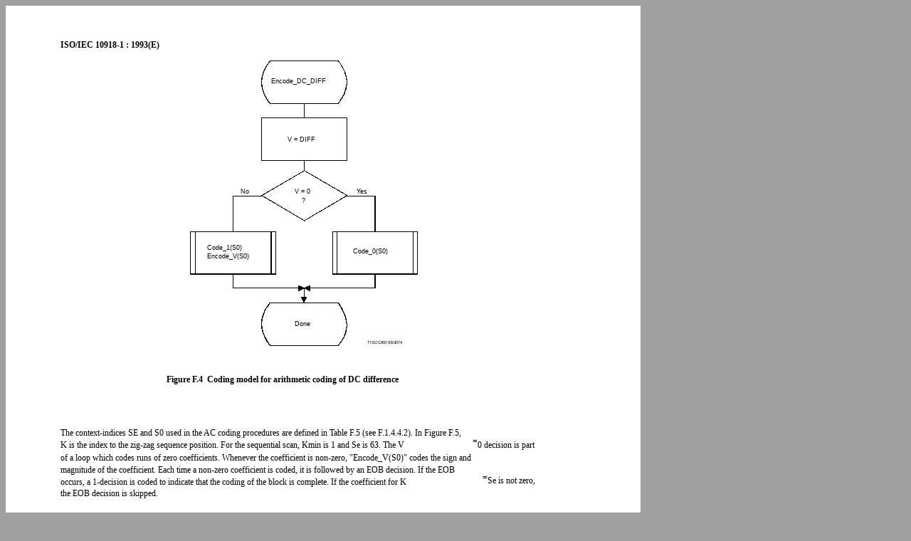

--- FILE ---
content_type: text/html
request_url: https://www.digicamsoft.com/itu/itu-t81-98.html
body_size: 2329
content:
<!DOCTYPE HTML PUBLIC "-//W3C//DTD HTML 4.01 Transitional//EN">
<HTML>
<HEAD>
<TITLE>Page 98</TITLE>

<META http-equiv="Content-Type" content="text/html; charset=ISO-8859-1">
<DIV style="position:relative;width:892;height:1263;">
<STYLE type="text/css">
<!--
	.ft0{font-size:12px;font-family:Times;color:#000000;}
	.ft1{font-size:6px;font-family:Helvetica;color:#000000;}
	.ft2{font-size:9px;font-family:Helvetica;color:#000000;}
	.ft3{font-size:12px;font-family:Times;color:#ffffff;}
	.ft4{font-size:12px;font-family:Times;color:#000000;}
	.ft5{font-size:12px;font-family:Symbol;color:#000000;}
	.ft6{font-size:9px;line-height:12px;font-family:Helvetica;color:#000000;}
	.ft7{font-size:12px;line-height:17px;font-family:Times;color:#000000;}
	.ft8{font-size:12px;line-height:16px;font-family:Times;color:#000000;}
-->
</STYLE>
</HEAD>
<BODY bgcolor="#A0A0A0" vlink="blue" link="blue">
<a href="itu-t81-99.html"><IMG width="892" height="1263" src="itu-t81098.png" alt="background image" border=0></a>
<DIV style="position:absolute;top:48;left:77"><nobr><span class="ft0"><b>ISO/IEC 10918-1 : 1993(E)</b></span></nobr></DIV>
<DIV style="position:absolute;top:470;left:508"><nobr><span class="ft1">TISO1360-93/d074</span></nobr></DIV>
<DIV style="position:absolute;top:101;left:373"><nobr><span class="ft2">Encode_DC_DIFF</span></nobr></DIV>
<DIV style="position:absolute;top:183;left:396"><nobr><span class="ft2">V = DIFF</span></nobr></DIV>
<DIV style="position:absolute;top:256;left:406"><nobr><span class="ft2">V = 0</span></nobr></DIV>
<DIV style="position:absolute;top:269;left:416"><nobr><span class="ft2">?</span></nobr></DIV>
<DIV style="position:absolute;top:256;left:330"><nobr><span class="ft2">No</span></nobr></DIV>
<DIV style="position:absolute;top:256;left:493"><nobr><span class="ft2">Yes</span></nobr></DIV>
<DIV style="position:absolute;top:334;left:283"><nobr><span class="ft6">Code_1(S0)<br>Encode_V(S0)</span></nobr></DIV>
<DIV style="position:absolute;top:340;left:488"><nobr><span class="ft2">Code_0(S0)</span></nobr></DIV>
<DIV style="position:absolute;top:442;left:406"><nobr><span class="ft2">Done</span></nobr></DIV>
<DIV style="position:absolute;top:518;left:226"><nobr><span class="ft0"><b>Figure F.4 ­ Coding model for arithmetic coding of DC difference</b></span></nobr></DIV>
<DIV style="position:absolute;top:556;left:77"><nobr><span class="ft3">Figure F.4 [D74] = 11.5 cm = 449 %</span></nobr></DIV>
<DIV style="position:absolute;top:592;left:77"><nobr><span class="ft7">The context-indices SE and S0 used in the AC coding procedures are defined in Table F.5 (see F.1.4.4.2). In Figure F.5,<br>K is the index to the zig-zag sequence position. For the sequential scan, Kmin is 1 and Se is 63. The V </span></nobr></DIV>
<DIV style="position:absolute;top:605;left:656"><nobr><span class="ft5">=</span></nobr></DIV>
<DIV style="position:absolute;top:610;left:663"><nobr><span class="ft4"> 0 decision is part</span></nobr></DIV>
<DIV style="position:absolute;top:627;left:77"><nobr><span class="ft7">of a loop which codes runs of zero coefficients. Whenever the coefficient is non-zero, "Encode_V(S0)" codes the sign and<br>magnitude of the coefficient. Each time a non-zero coefficient is coded, it is followed by an EOB decision. If the EOB<br>occurs, a 1-decision is coded to indicate that the coding of the block is complete. If the coefficient for K </span></nobr></DIV>
<DIV style="position:absolute;top:656;left:670"><nobr><span class="ft5">=</span></nobr></DIV>
<DIV style="position:absolute;top:660;left:677"><nobr><span class="ft4"> Se is not zero,</span></nobr></DIV>
<DIV style="position:absolute;top:678;left:77"><nobr><span class="ft4">the EOB decision is skipped.</span></nobr></DIV>
<DIV style="position:absolute;top:718;left:77"><nobr><span class="ft0"><b>F.1.4.3</b></span></nobr></DIV>
<DIV style="position:absolute;top:718;left:132"><nobr><span class="ft0"><b>Encoding the binary decision sequence for non-zero DC differences and AC coefficients</b></span></nobr></DIV>
<DIV style="position:absolute;top:754;left:77"><nobr><span class="ft8">Both the DC difference and the AC coefficients are represented as signed two's complement integer values. The<br>decomposition of these signed integer values into a binary decision tree is done in the same way for both the DC and AC<br>coding models.</span></nobr></DIV>
<DIV style="position:absolute;top:824;left:77"><nobr><span class="ft8">Although the binary decision trees for this section of the DC and AC coding models are the same, the statistical models<br>for assigning statistics bins to the binary decisions in the tree are quite different.</span></nobr></DIV>
<DIV style="position:absolute;top:880;left:77"><nobr><span class="ft0"><b>F.1.4.3.1</b></span></nobr></DIV>
<DIV style="position:absolute;top:880;left:161"><nobr><span class="ft0"><b>Structure of the encoding decision sequence</b></span></nobr></DIV>
<DIV style="position:absolute;top:916;left:77"><nobr><span class="ft8">The encoding sequence can be separated into three procedures, a procedure which encodes the sign, a second procedure<br>which identifies the magnitude category, and a third procedure which identifies precisely which magnitude occurred<br>within the category identified in the second procedure.</span></nobr></DIV>
<DIV style="position:absolute;top:986;left:77"><nobr><span class="ft8">At the point where the binary decision sequence in Encode_V(S0) starts, the coefficient or difference has already been<br>determined to be non-zero. That determination was made in the procedures in Figures F.4 and F.5.</span></nobr></DIV>
<DIV style="position:absolute;top:1038;left:77"><nobr><span class="ft8">Denoting either DC differences (DIFF) or AC coefficients as V, the non-zero signed integer value of V is encoded by the<br>sequence shown in Figure F.6. This sequence first codes the sign of V. It then (after converting V to a magnitude and<br>decrementing it by 1 to give Sz) codes the magnitude category of Sz (code_log2_Sz), and then codes the low order<br>magnitude bits (code_Sz_bits) to identify the exact magnitude value.</span></nobr></DIV>
<DIV style="position:absolute;top:1141;left:77"><nobr><span class="ft0"><b>94</b></span></nobr></DIV>
<DIV style="position:absolute;top:1141;left:141"><nobr><span class="ft0"><b>CCITT Rec. T.81 (1992 E)</b></span></nobr></DIV>
</DIV>
<table width=892><tr><td><a href="itu-t81-1.html">[1]</a> <a href="itu-t81-2.html">[2]</a> <a href="itu-t81-3.html">[3]</a> <a href="itu-t81-4.html">[4]</a> <a href="itu-t81-5.html">[5]</a> <a href="itu-t81-6.html">[6]</a> <a href="itu-t81-7.html">[7]</a> <a href="itu-t81-8.html">[8]</a> <a href="itu-t81-9.html">[9]</a> <a href="itu-t81-10.html">[10]</a> <a href="itu-t81-11.html">[11]</a> <a href="itu-t81-12.html">[12]</a> <a href="itu-t81-13.html">[13]</a> <a href="itu-t81-14.html">[14]</a> <a href="itu-t81-15.html">[15]</a> <a href="itu-t81-16.html">[16]</a> <a href="itu-t81-17.html">[17]</a> <a href="itu-t81-18.html">[18]</a> <a href="itu-t81-19.html">[19]</a> <a href="itu-t81-20.html">[20]</a> <a href="itu-t81-21.html">[21]</a> <a href="itu-t81-22.html">[22]</a> <a href="itu-t81-23.html">[23]</a> <a href="itu-t81-24.html">[24]</a> <a href="itu-t81-25.html">[25]</a> <a href="itu-t81-26.html">[26]</a> <a href="itu-t81-27.html">[27]</a> <a href="itu-t81-28.html">[28]</a> <a href="itu-t81-29.html">[29]</a> <a href="itu-t81-30.html">[30]</a> <a href="itu-t81-31.html">[31]</a> <a href="itu-t81-32.html">[32]</a> <a href="itu-t81-33.html">[33]</a> <a href="itu-t81-34.html">[34]</a> <a href="itu-t81-35.html">[35]</a> <a href="itu-t81-36.html">[36]</a> <a href="itu-t81-37.html">[37]</a> <a href="itu-t81-38.html">[38]</a> <a href="itu-t81-39.html">[39]</a> <a href="itu-t81-40.html">[40]</a> <a href="itu-t81-41.html">[41]</a> <a href="itu-t81-42.html">[42]</a> <a href="itu-t81-43.html">[43]</a> <a href="itu-t81-44.html">[44]</a> <a href="itu-t81-45.html">[45]</a> <a href="itu-t81-46.html">[46]</a> <a href="itu-t81-47.html">[47]</a> <a href="itu-t81-48.html">[48]</a> <a href="itu-t81-49.html">[49]</a> <a href="itu-t81-50.html">[50]</a> <a href="itu-t81-51.html">[51]</a> <a href="itu-t81-52.html">[52]</a> <a href="itu-t81-53.html">[53]</a> <a href="itu-t81-54.html">[54]</a> <a href="itu-t81-55.html">[55]</a> <a href="itu-t81-56.html">[56]</a> <a href="itu-t81-57.html">[57]</a> <a href="itu-t81-58.html">[58]</a> <a href="itu-t81-59.html">[59]</a> <a href="itu-t81-60.html">[60]</a> <a href="itu-t81-61.html">[61]</a> <a href="itu-t81-62.html">[62]</a> <a href="itu-t81-63.html">[63]</a> <a href="itu-t81-64.html">[64]</a> <a href="itu-t81-65.html">[65]</a> <a href="itu-t81-66.html">[66]</a> <a href="itu-t81-67.html">[67]</a> <a href="itu-t81-68.html">[68]</a> <a href="itu-t81-69.html">[69]</a> <a href="itu-t81-70.html">[70]</a> <a href="itu-t81-71.html">[71]</a> <a href="itu-t81-72.html">[72]</a> <a href="itu-t81-73.html">[73]</a> <a href="itu-t81-74.html">[74]</a> <a href="itu-t81-75.html">[75]</a> <a href="itu-t81-76.html">[76]</a> <a href="itu-t81-77.html">[77]</a> <a href="itu-t81-78.html">[78]</a> <a href="itu-t81-79.html">[79]</a> <a href="itu-t81-80.html">[80]</a> <a href="itu-t81-81.html">[81]</a> <a href="itu-t81-82.html">[82]</a> <a href="itu-t81-83.html">[83]</a> <a href="itu-t81-84.html">[84]</a> <a href="itu-t81-85.html">[85]</a> <a href="itu-t81-86.html">[86]</a> <a href="itu-t81-87.html">[87]</a> <a href="itu-t81-88.html">[88]</a> <a href="itu-t81-89.html">[89]</a> <a href="itu-t81-90.html">[90]</a> <a href="itu-t81-91.html">[91]</a> <a href="itu-t81-92.html">[92]</a> <a href="itu-t81-93.html">[93]</a> <a href="itu-t81-94.html">[94]</a> <a href="itu-t81-95.html">[95]</a> <a href="itu-t81-96.html">[96]</a> <a href="itu-t81-97.html">[97]</a> <a href="itu-t81-98.html">[98]</a> <a href="itu-t81-99.html">[99]</a> <a href="itu-t81-100.html">[100]</a> <a href="itu-t81-101.html">[101]</a> <a href="itu-t81-102.html">[102]</a> <a href="itu-t81-103.html">[103]</a> <a href="itu-t81-104.html">[104]</a> <a href="itu-t81-105.html">[105]</a> <a href="itu-t81-106.html">[106]</a> <a href="itu-t81-107.html">[107]</a> <a href="itu-t81-108.html">[108]</a> <a href="itu-t81-109.html">[109]</a> <a href="itu-t81-110.html">[110]</a> <a href="itu-t81-111.html">[111]</a> <a href="itu-t81-112.html">[112]</a> <a href="itu-t81-113.html">[113]</a> <a href="itu-t81-114.html">[114]</a> <a href="itu-t81-115.html">[115]</a> <a href="itu-t81-116.html">[116]</a> <a href="itu-t81-117.html">[117]</a> <a href="itu-t81-118.html">[118]</a> <a href="itu-t81-119.html">[119]</a> <a href="itu-t81-120.html">[120]</a> <a href="itu-t81-121.html">[121]</a> <a href="itu-t81-122.html">[122]</a> <a href="itu-t81-123.html">[123]</a> <a href="itu-t81-124.html">[124]</a> <a href="itu-t81-125.html">[125]</a> <a href="itu-t81-126.html">[126]</a> <a href="itu-t81-127.html">[127]</a> <a href="itu-t81-128.html">[128]</a> <a href="itu-t81-129.html">[129]</a> <a href="itu-t81-130.html">[130]</a> <a href="itu-t81-131.html">[131]</a> <a href="itu-t81-132.html">[132]</a> <a href="itu-t81-133.html">[133]</a> <a href="itu-t81-134.html">[134]</a> <a href="itu-t81-135.html">[135]</a> <a href="itu-t81-136.html">[136]</a> <a href="itu-t81-137.html">[137]</a> <a href="itu-t81-138.html">[138]</a> <a href="itu-t81-139.html">[139]</a> <a href="itu-t81-140.html">[140]</a> <a href="itu-t81-141.html">[141]</a> <a href="itu-t81-142.html">[142]</a> <a href="itu-t81-143.html">[143]</a> <a href="itu-t81-144.html">[144]</a> <a href="itu-t81-145.html">[145]</a> <a href="itu-t81-146.html">[146]</a> <a href="itu-t81-147.html">[147]</a> <a href="itu-t81-148.html">[148]</a> <a href="itu-t81-149.html">[149]</a> <a href="itu-t81-150.html">[150]</a> <a href="itu-t81-151.html">[151]</a> <a href="itu-t81-152.html">[152]</a> <a href="itu-t81-153.html">[153]</a> <a href="itu-t81-154.html">[154]</a> <a href="itu-t81-155.html">[155]</a> <a href="itu-t81-156.html">[156]</a> <a href="itu-t81-157.html">[157]</a> <a href="itu-t81-158.html">[158]</a> <a href="itu-t81-159.html">[159]</a> <a href="itu-t81-160.html">[160]</a> <a href="itu-t81-161.html">[161]</a> <a href="itu-t81-162.html">[162]</a> <a href="itu-t81-163.html">[163]</a> <a href="itu-t81-164.html">[164]</a> <a href="itu-t81-165.html">[165]</a> <a href="itu-t81-166.html">[166]</a> <a href="itu-t81-167.html">[167]</a> <a href="itu-t81-168.html">[168]</a> <a href="itu-t81-169.html">[169]</a> <a href="itu-t81-170.html">[170]</a> <a href="itu-t81-171.html">[171]</a> <a href="itu-t81-172.html">[172]</a> <a href="itu-t81-173.html">[173]</a> <a href="itu-t81-174.html">[174]</a> <a href="itu-t81-175.html">[175]</a> <a href="itu-t81-176.html">[176]</a> <a href="itu-t81-177.html">[177]</a> <a href="itu-t81-178.html">[178]</a> <a href="itu-t81-179.html">[179]</a> <a href="itu-t81-180.html">[180]</a> <a href="itu-t81-181.html">[181]</a> <a href="itu-t81-182.html">[182]</a> <a href="itu-t81-183.html">[183]</a> <a href="itu-t81-184.html">[184]</a> <a href="itu-t81-185.html">[185]</a> <a href="itu-t81-186.html">[186]</a></td></tr></table>
<script type="text/javascript"><!--
google_ad_client = "pub-7383658410504740";
google_ad_width = 728;
google_ad_height = 90;
google_ad_format = "728x90_as";
google_ad_type = "text_image";
google_ad_channel ="";
google_color_border = "A0A0A0";
google_color_bg = "A0A0A0";
google_color_link = "0000FF";
google_color_url = "0000FF";
google_color_text = "000000";
//--></script>
<script type="text/javascript"
  src="http://pagead2.googlesyndication.com/pagead/show_ads.js">
</script>
</BODY>

</HTML>
